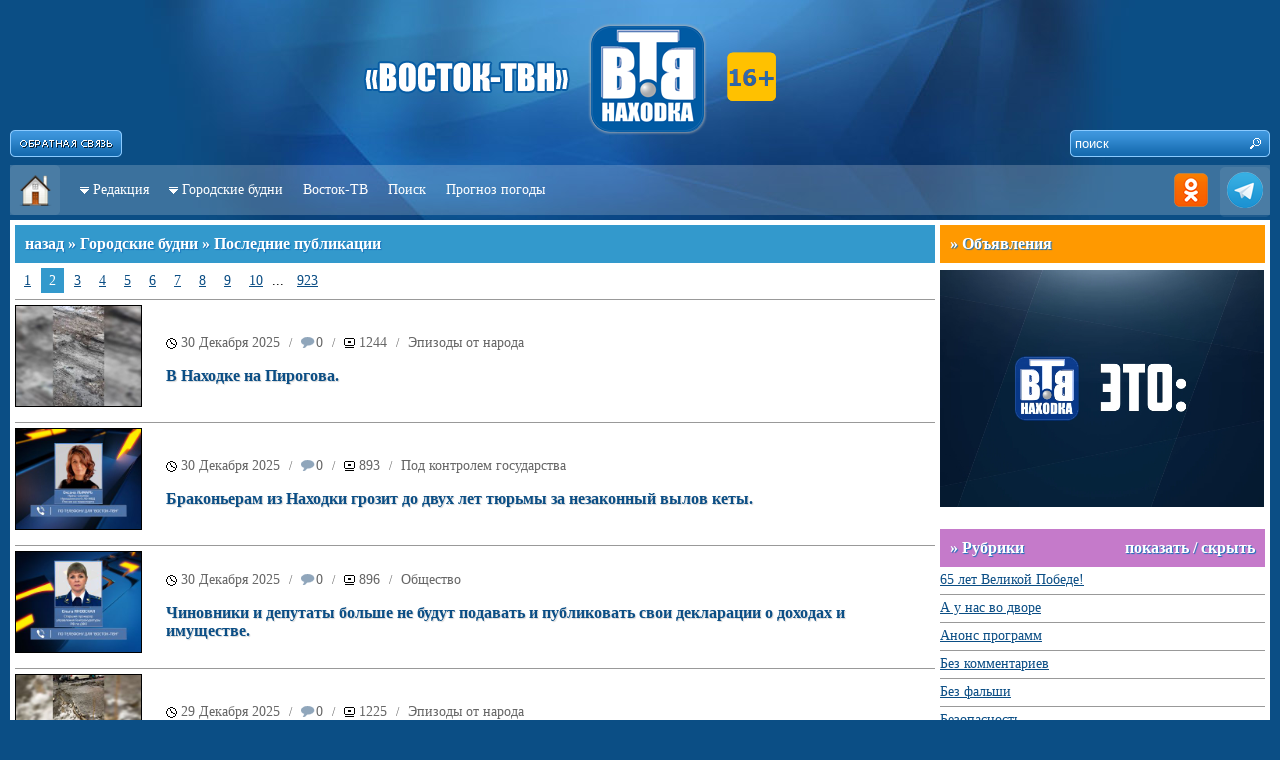

--- FILE ---
content_type: text/html; charset=utf-8
request_url: http://kaskad.vtvn.ru/news/16.5.2024/?p=2
body_size: 70511
content:
<!DOCTYPE HTML PUBLIC "-//W3C//DTD HTML 4.01//EN" "http://www.w3.org/TR/html4/strict.dtd">
<html>
<head>
<title>Городские будни - «Каскад-Находка»</title>
<meta http-equiv="Content-Type" content="text/html; charset=utf-8" />
<meta content="ALL" name="ROBOTS" />
<meta content="yes" name="allow-search" />
<meta http-equiv="Cache-Control" content="no-cache">
<meta name="copyright" content="© www.vtvn.ru; (mavneon@mail.ru) 2009-2026" />
<meta name="Author" content="Мединцев Андрей / Medintsev Andrey / Mavarik" />
<meta name="description" content="Восток-ТВ. Кабельное телевидение. Телематические услуги(Интернет)." />
<meta http-equiv="description" content="Восток-ТВ. Кабельное телевидение. Телематические услуги(Интернет)." />
<meta name="keywords" content="город Находка, новости, городские будни, Цуканова Любовь Михайловна, Каскад-Находка, Восток-ТВ, г.Находка, " />
<meta http-equiv="Keywords" content="город Находка, новости, городские будни, Цуканова Любовь Михайловна, Каскад-Находка, Восток-ТВ, г.Находка, " />
<meta name="Resource-type" content="document" />
<meta name="Robots" content="index,follow" />
<link rel="icon" href="/images/favicon.ico" type="image/x-icon">
<link rel="shortcut icon" href="/images/favicon.ico" type="image/x-icon">
<meta http-equiv="Content-Language" content="ru" />
<script type="text/javascript" src="http://www.vtvn.ru/includes/jquery.js"></script>
<script type="text/javascript" src="http://www.vtvn.ru/includes/template.js"></script>
<script type="text/javascript" src="/includes/template.js"></script>

					<script type="text/javascript" src="/includes/silverlight.js"></script> 
					<script type="text/javascript" src="/includes/wmvplayer.js"></script> 

<!--<style type="text/css">@import url("http://www.vtvn.ru/includes/template.css");</style>-->
<style type="text/css">@import url("/includes/template.css");</style>

<style type="text/css">.logo { background: url('/images/Logo.png') no-repeat top center; }</style>
<!--[if IE]>
<style>@import url("http://www.vtvn.ru/includes/template_ie.css");</style>
<![endif]-->
</head>
<!-- End Of Header -->



<body>


<div id="FeedBackForm" class="hidden">

<div class="text-10 c-silver">
<h1 class="title-5">Форма обратной связи</h1>
<span style="position:absolute; right: 0px; top: 0px;"><a href="javascript:void(0);" onClick="self.parent.tb_remove();"><img src="/images/ButtonClose.png" width="124" height="40" /></a></span>
<div style="padding: 10px;">

<form name="feedbackform" method="post" action="" onSubmit="return false;">
<div class="input" id="feedTitle"><input type="text" name="title" onBlur="_OnBlur('feedTitle'); if (!value) value=defaultValue" onFocus="_OnFocus('feedTitle'); if (value==defaultValue) value=''" value="* Заголовок" /></div>
<div id="clr-5"></div>
<div class="input" id="feedAutor"><input type="text" name="autor" onBlur="_OnBlur('feedAutor'); if (!value) value=defaultValue" onFocus="_OnFocus('feedAutor'); if (value==defaultValue) value=''" value="* Автор" /></div>
<div id="clr-5"></div>
<div class="input" id="feedEmail"><input type="text" name="email" onBlur="_OnBlur('feedEmail'); if (!value) value=defaultValue" onFocus="_OnFocus('feedEmail'); if (value==defaultValue) value=''" value="E-Mail" /></div>
<div id="clr-5"></div>
<div class="input" id="feedText"><textarea name="text" onBlur="_OnBlur('feedText'); if (!value) value=defaultValue" onFocus="_OnFocus('feedText'); if (value==defaultValue) value=''">*</textarea></div>
<div id="clr-5"></div>


<a href="javascript:void(0);" onClick="reload_captcha('feedback');">
<div style="float: left; width: 325px;">
	<img name="captchafeedback" src="/captcha/?section=feedback" width="325" height="40" title="Нажмите для обновления" />
</div>
</a>
<div style="float: right; width: 90px; position: relative; top: 5px;">
	<div class="input" id="feedCaptcha"><input class="text" type="text" name="captchafeedback" value="" onBlur="_OnBlur('feedCaptcha');" onFocus="_OnFocus('feedCaptcha');" /></div>
</div>


<div id="hr-5"></div>

Настоящим я подтверждаю, что проинформирован(а) и не имею возражений против обработки моих персональных данных (далее – ПДн), необходимых для предоставления услуг "Восток-ТВ". Под обработкой ПДн понимаются следующие действия (операции): сбор, запись, систематизация, накопление, хранение, уточнение (обновление, изменение), извлечение, использование, анализ, блокирование, уничтожение ПДн, в том числе с помощью средств вычислительной техники. Я согласен(на) с тем, что предоставляемые мною персональные данные будут обрабатываться оператором персональных данных «Восток-ТВ», зарегистрированным по адресу: 692924, г.Находка, ул.Ленинградская, д. 13К, c целью оформления договора на подключение услуг Восток-ТВ. Я согласен(на) на обработку моих персональных данных, указанных в настоящей Заявке, и использование, в том числе для проведения информирования по телефону и электронной почты.

<div id="hr-5"></div>
<div class="input" id="feedText"><input type="button" name="sendfeed" value="отправить" onClick="javascript:FeedBack();" /></div>

</form>

</div>
</div>
</div>
<div id="body" style="z-index: 2;">
<div class="wrap">
	<div class="logo">

		<div style="float: left; position: relative; right: 0px; top: 130px;">
			<a href="/#TB_inline?inlineId=FeedBackForm&width=420&height=430&modal=true" title="Форма обратной связи" class="thickbox" title="Форма обратной связи"><img src="/images/Button_Feedback.png" width="112" height="27" /></a>
		</div>
		
<div style="float: right; width: 200px;">
	<div style="float: right; position: absolute; width: 200px; height: 27px; top: 130px; background: url('/images/SearchBg.png') no-repeat;">
		<form name="searchForm" action="/search/" method="get">
		<input name="text" class="input-search-text" onBlur="if (!value) value=defaultValue" onFocus="if (value==defaultValue) value=''" value="поиск" /><input class="input-search-submit" type="button" value=" " onClick="goSearch();" />
<input type="hidden" name="r[]" value="0" />
<input type="hidden" name="s" value="data" />
		</form>
	 </div>
</div>
        <!--<div style="float: left; position: relative; left: -110px; top: 20px; z-index: 30;"> <img src="/images/9_may.png" border=0> </div>-->
        <!--<div style="float: left; position: relative; left: 600px; top: 20px; z-index: 30;"> <img src="/images/1_may.png" border=0> </div>-->
		<!--<div style="float: left; position: relative; left: 540px; top: 5px; z-index: 30;"> <img src="/images/1_may2019.png" border=0 > </div>-->

	</div>
	<div class="navigation">
	<div style="float: left; background: url(/images/Menu_Button_Background.png) no-repeat;"><a href="/" title="На главную страницу"><img src="/images/Menu_Button_Home.png" width="50" height="50" /></a></div>
	<div style="float: right; background: url(/images/Menu_Button_Background.png) no-repeat right;">
		<!--<a href="rss.php" title="Публикации в формате RSS"><img src="/images/Menu_Button_RSS.png" width="50" height="50" /></a>-->
	<a href="http://ok.ru/profile/568174910009" title="Мы в Одноклассниках" target="_blank"><img src="/images/Menu_Button_OK.png" width="50" height="50" /></a>
	<!--<a href="https://www.instagram.com/vostoktv/" title="Мы в Instagram"><img src="/images/Menu_Button_INSTA.png" width="50" height="50" /></a>-->
	<a href="https://t.me/vostok_tvn/" title="Мы в Telegram" target="_blank"><img src="/images/Menu_Button_TELE.png" width="50" height="50" /></a>
    <!--<a href="https://www.youtube.com/channel/UC7xjbTIsNSyPPuQulkne0VQ" title="Мы в YouTube" target="_blank"><img src="/images/Menu_Button_YOUTU.png" width="50" height="50" /></a>-->
	</div>
	<div class="links">
        <ul class="topnav"> 
            <li class="item"> 
                <span><img src="http://www.vtvn.ru/images/ArrowToBottom.gif" width="9" height="7" />&nbsp; </span><a href="/kaskad/">Редакция</a>
                <ul class="subnav"> 
				     <li><a href="/kaskad/">О редакции</a></li> 
					<li><a href="/kaskad/price/">Услуги / Расценки</a></li> 
					<li><a href="/kaskad/contacts/">Контактная информация</a></li> 
					<!--<li><a href="/kaskad/people/">Коллектив</a></li> -->
					<li><a href="/kaskad/awards/">Награды</a></li> 
					<li><a href="/kaskad/private/">Разрешения</a></li> 
					<!--<li><a href="/kaskad/partners/">Партнеры</a></li> -->
                </ul> 
            </li>
            <li class="item"> 
                <span><img src="http://www.vtvn.ru/images/ArrowToBottom.gif" width="9" height="7" />&nbsp; </span><a href="/news/">Городские будни</a>
                <ul class="subnav"> 
                    <li><a href="/news/">Последние</a></li> 
					<li><a href="/news/actual/">Главные темы</a></li> 
					<li><a href="/news/sections/">Рубрики</a></li> 
                </ul> 
            </li>
			<!--<li class="item"><a href="/conference/">Конференции</a></li> 
            <li class="item"> 
                <span><img src="http://www.vtvn.ru/images/ArrowToBottom.gif" width="9" height="7" />&nbsp; </span><a href="http://chat.vtvn.ru/">Чат</a>
                <ul class="subnav"> 
                    <li><a href="http://chat.vtvn.ru/irc/quickstart/">Как подключиться</a></li> 
					<li><a href="javascript:void(0);" onClick="NewWindow('http://chat.vtvn.ru/irc/web/', 'NakhodkaChat', '1000', '800');">Войти через браузер</a></li> 
                </ul> 
            </li>
            <li class="item"> 
                <span><img src="http://www.vtvn.ru/images/ArrowToBottom.gif" width="9" height="7" />&nbsp; </span><a href="http://forum.vtvn.ru/viewforum.php?f=4">Форум</a>
                <ul class="subnav"> 
                    <li><a href="http://forum.vtvn.ru/viewforum.php?f=5">Новости города</a></li> 
					<li><a href="http://forum.vtvn.ru/viewforum.php?f=12">Без фальши</a></li> 
					<li><a href="http://forum.vtvn.ru/viewforum.php?f=46">Городские будни</a></li> 
                </ul> 
            </li> -->
           <!-- <li class="item"> 
                <span><img src="http://www.vtvn.ru/images/ArrowToBottom.gif" width="9" height="7" />&nbsp; </span><a href="/kaskad/">ещё</a>
                <ul class="subnav"> 
                    <li><a href="/online/">Городские будни OnLine</a></li>
					<li><a href="/conference/">Конференции</a></li>
					<li><a href="/weather/">Погода</a></li> 
					<li><a href="/money/">Котировки</a></li> 
					<li><a href="/afisha/">Афиша</a></li>
					<li><a href="/board/">Доска объявлений</a></li>
                </ul> 
            </li>-->
			<li class="item"><a href="http://www.vtvn.ru">Восток-ТВ</a></li> 
			<!--<li class="item"><a href="/online/">Будни Онлайн</a></li> -->
			<li class="item"><a href="/search/">Поиск</a></li> 
        	<!--<li class="item"><a href="/tv_prog/">Телепрограмма</a></li>-->
			<li class="item"><a href="/weather/">Прогноз погоды</a></li>
			
				</ul> 
            </li>
		
		</ul> 
 	</div>
</div>

	
<!--<div style="background: #fff; height : 200px; margin-bottom: 5px; padding: 5px;">
		<div style="float: left; width: 250px; height: 200px; background: #efefef;">
					</div>
		<div style="float: right; width: 725px; height: 200px; background: #ccc;">
<object classid="clsid:d27cdb6e-ae6d-11cf-96b8-444553540000" bgcolor="#CCCCCC" width="725" height="200"> 
<param name="movie" value="/includes/news.swf"> 
<param name="allowfullscreen" value="true"> 
<param name="allowscriptaccess" value="always"> 
<param name="wmode" value="transparent"> 
<param name="menu" value="false"> 
<embed
  src="/includes/news.swf"
  width="725"
  height="200"
  bgcolor="#FFFFFF"
  allowscriptaccess="always"
  allowfullscreen="true"
  wmode="transparent"
  menu="false"
  type="application/x-shockwave-flash"
  pluginspage="http://get.adobe.com/ru/flashplayer/"
/>
</object>

		</div>
	</div> -->

	<div class="content">
<!-- CONTENT -->
<table style="width: 100%;">
<tr>
	<td valign="top" style="padding-right: 5px;">
		<h1 class="title-1"><a class="a0 c-white" href="javascript:history.back();">назад</a> » <a class="a0 c-white" href="/news/">Городские будни</a> » Последние публикации</h1>
		<div class="pages"><a href="?p=1">1</a><a class="on" href="?p=2">2</a><a href="?p=3">3</a><a href="?p=4">4</a><a href="?p=5">5</a><a href="?p=6">6</a><a href="?p=7">7</a><a href="?p=8">8</a><a href="?p=9">9</a><a href="?p=10">10</a>... <a href="?p=923">923</a></div><div id="hr-5"></div><table border=0 width=100%><tr><td align=left> <div class="newsImg"><a href="/news/36662/"><img class="img" src="/image/36662/tbn/" width="125" /></a></div></td> <td>&nbsp;&nbsp;&nbsp;&nbsp;</td> <td align=left width=86%><span class="text-12 c-silver"><span class="icon-clock" title="Дата выхода в эфир"><a href="/news/30.12.2025/" class="a15 c-silver">30 Декабря 2025</a></span> &nbsp; / &nbsp; <a href="/news/36662/#comments" class="icon-comments a15 c-silver" title="Комментарии">0</a> &nbsp; / &nbsp; <span class="icon-views a15" title="Просмотров">1244</span> &nbsp; / &nbsp; <a class="c-silver a15" href="/news/epizodes/">Эпизоды от народа</a></span><br><br> 

    <h2><a class="a16" href="/news/36662/">В Находке на Пирогова.</a></h2> </td><td>&nbsp;&nbsp;&nbsp;</td><td>

	<div id="ok_shareWidget36662" style="float: right;"></div>
    <script>
       !function (d, id, did, st, title, description, image) {
       function init(){
       OK.CONNECT.insertShareWidget(id,did,st, title, description, image);
       }
       if (!window.OK || !OK.CONNECT || !OK.CONNECT.insertShareWidget) {
       var js = d.createElement("script");
       js.src = "https://connect.ok.ru/connect.js";
       js.onload = js.onreadystatechange = function () {
       if (!this.readyState || this.readyState == "loaded" || this.readyState == "complete") {
       if (!this.executed) {
          this.executed = true;
          setTimeout(init, 0);
         }
      }};
      d.documentElement.appendChild(js);
     } else {
     init();
    }
    }(document,"ok_shareWidget36662","http://www.nakhodka.tv/news/36662",'{"sz":30,"st":"oval","ck":1,"bgclr":"ED8207","txclr":"FFFFFF"}',"В Находке на Пирогова.","ООО Восток-ТВ. Кабельное телевидение. Телематические услуги(Интернет).","");
    </script>
	</td></tr></table> <div id="hr-5"></div>

<table border=0 width=100%><tr><td align=left> <div class="newsImg"><a href="/news/36661/"><img class="img" src="/image/36661/tbn/" width="125" /></a></div></td> <td>&nbsp;&nbsp;&nbsp;&nbsp;</td> <td align=left width=86%><span class="text-12 c-silver"><span class="icon-clock" title="Дата выхода в эфир"><a href="/news/30.12.2025/" class="a15 c-silver">30 Декабря 2025</a></span> &nbsp; / &nbsp; <a href="/news/36661/#comments" class="icon-comments a15 c-silver" title="Комментарии">0</a> &nbsp; / &nbsp; <span class="icon-views a15" title="Просмотров">893</span> &nbsp; / &nbsp; <a class="c-silver a15" href="/news/podkontrolemgosudarstva/">Под контролем государства</a></span><br><br> 

    <h2><a class="a16" href="/news/36661/">Браконьерам из Находки грозит до двух лет тюрьмы за незаконный вылов кеты.</a></h2> </td><td>&nbsp;&nbsp;&nbsp;</td><td>

	<div id="ok_shareWidget36661" style="float: right;"></div>
    <script>
       !function (d, id, did, st, title, description, image) {
       function init(){
       OK.CONNECT.insertShareWidget(id,did,st, title, description, image);
       }
       if (!window.OK || !OK.CONNECT || !OK.CONNECT.insertShareWidget) {
       var js = d.createElement("script");
       js.src = "https://connect.ok.ru/connect.js";
       js.onload = js.onreadystatechange = function () {
       if (!this.readyState || this.readyState == "loaded" || this.readyState == "complete") {
       if (!this.executed) {
          this.executed = true;
          setTimeout(init, 0);
         }
      }};
      d.documentElement.appendChild(js);
     } else {
     init();
    }
    }(document,"ok_shareWidget36661","http://www.nakhodka.tv/news/36661",'{"sz":30,"st":"oval","ck":1,"bgclr":"ED8207","txclr":"FFFFFF"}',"Браконьерам из Находки грозит до двух лет тюрьмы за незаконный вылов кеты.","ООО Восток-ТВ. Кабельное телевидение. Телематические услуги(Интернет).","");
    </script>
	</td></tr></table> <div id="hr-5"></div>

<table border=0 width=100%><tr><td align=left> <div class="newsImg"><a href="/news/36660/"><img class="img" src="/image/36660/tbn/" width="125" /></a></div></td> <td>&nbsp;&nbsp;&nbsp;&nbsp;</td> <td align=left width=86%><span class="text-12 c-silver"><span class="icon-clock" title="Дата выхода в эфир"><a href="/news/30.12.2025/" class="a15 c-silver">30 Декабря 2025</a></span> &nbsp; / &nbsp; <a href="/news/36660/#comments" class="icon-comments a15 c-silver" title="Комментарии">0</a> &nbsp; / &nbsp; <span class="icon-views a15" title="Просмотров">896</span> &nbsp; / &nbsp; <a class="c-silver a15" href="/news/obschestvo/">Общество</a></span><br><br> 

    <h2><a class="a16" href="/news/36660/">Чиновники и депутаты больше не будут подавать и публиковать свои декларации о доходах и имуществе.</a></h2> </td><td>&nbsp;&nbsp;&nbsp;</td><td>

	<div id="ok_shareWidget36660" style="float: right;"></div>
    <script>
       !function (d, id, did, st, title, description, image) {
       function init(){
       OK.CONNECT.insertShareWidget(id,did,st, title, description, image);
       }
       if (!window.OK || !OK.CONNECT || !OK.CONNECT.insertShareWidget) {
       var js = d.createElement("script");
       js.src = "https://connect.ok.ru/connect.js";
       js.onload = js.onreadystatechange = function () {
       if (!this.readyState || this.readyState == "loaded" || this.readyState == "complete") {
       if (!this.executed) {
          this.executed = true;
          setTimeout(init, 0);
         }
      }};
      d.documentElement.appendChild(js);
     } else {
     init();
    }
    }(document,"ok_shareWidget36660","http://www.nakhodka.tv/news/36660",'{"sz":30,"st":"oval","ck":1,"bgclr":"ED8207","txclr":"FFFFFF"}',"Чиновники и депутаты больше не будут подавать и публиковать свои декларации о доходах и имуществе.","ООО Восток-ТВ. Кабельное телевидение. Телематические услуги(Интернет).","");
    </script>
	</td></tr></table> <div id="hr-5"></div>

<table border=0 width=100%><tr><td align=left> <div class="newsImg"><a href="/news/36659/"><img class="img" src="/image/36659/tbn/" width="125" /></a></div></td> <td>&nbsp;&nbsp;&nbsp;&nbsp;</td> <td align=left width=86%><span class="text-12 c-silver"><span class="icon-clock" title="Дата выхода в эфир"><a href="/news/29.12.2025/" class="a15 c-silver">29 Декабря 2025</a></span> &nbsp; / &nbsp; <a href="/news/36659/#comments" class="icon-comments a15 c-silver" title="Комментарии">0</a> &nbsp; / &nbsp; <span class="icon-views a15" title="Просмотров">1225</span> &nbsp; / &nbsp; <a class="c-silver a15" href="/news/epizodes/">Эпизоды от народа</a></span><br><br> 

    <h2><a class="a16" href="/news/36659/">В Находке лестницы на Рыбацкой.</a></h2> </td><td>&nbsp;&nbsp;&nbsp;</td><td>

	<div id="ok_shareWidget36659" style="float: right;"></div>
    <script>
       !function (d, id, did, st, title, description, image) {
       function init(){
       OK.CONNECT.insertShareWidget(id,did,st, title, description, image);
       }
       if (!window.OK || !OK.CONNECT || !OK.CONNECT.insertShareWidget) {
       var js = d.createElement("script");
       js.src = "https://connect.ok.ru/connect.js";
       js.onload = js.onreadystatechange = function () {
       if (!this.readyState || this.readyState == "loaded" || this.readyState == "complete") {
       if (!this.executed) {
          this.executed = true;
          setTimeout(init, 0);
         }
      }};
      d.documentElement.appendChild(js);
     } else {
     init();
    }
    }(document,"ok_shareWidget36659","http://www.nakhodka.tv/news/36659",'{"sz":30,"st":"oval","ck":1,"bgclr":"ED8207","txclr":"FFFFFF"}',"В Находке лестницы на Рыбацкой.","ООО Восток-ТВ. Кабельное телевидение. Телематические услуги(Интернет).","");
    </script>
	</td></tr></table> <div id="hr-5"></div>

<table border=0 width=100%><tr><td align=left> <div class="newsImg"><a href="/news/36658/"><img class="img" src="/image/36658/tbn/" width="125" /></a></div></td> <td>&nbsp;&nbsp;&nbsp;&nbsp;</td> <td align=left width=86%><span class="text-12 c-silver"><span class="icon-clock" title="Дата выхода в эфир"><a href="/news/29.12.2025/" class="a15 c-silver">29 Декабря 2025</a></span> &nbsp; / &nbsp; <a href="/news/36658/#comments" class="icon-comments a15 c-silver" title="Комментарии">0</a> &nbsp; / &nbsp; <span class="icon-views a15" title="Просмотров">903</span> &nbsp; / &nbsp; <a class="c-silver a15" href="/news/podkontrolemgosudarstva/">Под контролем государства</a></span><br><br> 

    <h2><a class="a16" href="/news/36658/">Прокуратура привлекает к административной ответственности главу Фокино в связи с бездействием при ликвидации последствий осадков.</a></h2> </td><td>&nbsp;&nbsp;&nbsp;</td><td>

	<div id="ok_shareWidget36658" style="float: right;"></div>
    <script>
       !function (d, id, did, st, title, description, image) {
       function init(){
       OK.CONNECT.insertShareWidget(id,did,st, title, description, image);
       }
       if (!window.OK || !OK.CONNECT || !OK.CONNECT.insertShareWidget) {
       var js = d.createElement("script");
       js.src = "https://connect.ok.ru/connect.js";
       js.onload = js.onreadystatechange = function () {
       if (!this.readyState || this.readyState == "loaded" || this.readyState == "complete") {
       if (!this.executed) {
          this.executed = true;
          setTimeout(init, 0);
         }
      }};
      d.documentElement.appendChild(js);
     } else {
     init();
    }
    }(document,"ok_shareWidget36658","http://www.nakhodka.tv/news/36658",'{"sz":30,"st":"oval","ck":1,"bgclr":"ED8207","txclr":"FFFFFF"}',"Прокуратура привлекает к административной ответственности главу Фокино в связи с бездействием при ликвидации последствий осадков.","ООО Восток-ТВ. Кабельное телевидение. Телематические услуги(Интернет).","");
    </script>
	</td></tr></table> <div id="hr-5"></div>

<table border=0 width=100%><tr><td align=left> <div class="newsImg"><a href="/news/36657/"><img class="img" src="/image/36657/tbn/" width="125" /></a></div></td> <td>&nbsp;&nbsp;&nbsp;&nbsp;</td> <td align=left width=86%><span class="text-12 c-silver"><span class="icon-clock" title="Дата выхода в эфир"><a href="/news/29.12.2025/" class="a15 c-silver">29 Декабря 2025</a></span> &nbsp; / &nbsp; <a href="/news/36657/#comments" class="icon-comments a15 c-silver" title="Комментарии">0</a> &nbsp; / &nbsp; <span class="icon-views a15" title="Просмотров">1162</span> &nbsp; / &nbsp; <a class="c-silver a15" href="/news/epizodes/">Эпизоды от народа</a></span><br><br> 

    <h2><a class="a16" href="/news/36657/">В Находке Пирогова, 16.</a></h2> </td><td>&nbsp;&nbsp;&nbsp;</td><td>

	<div id="ok_shareWidget36657" style="float: right;"></div>
    <script>
       !function (d, id, did, st, title, description, image) {
       function init(){
       OK.CONNECT.insertShareWidget(id,did,st, title, description, image);
       }
       if (!window.OK || !OK.CONNECT || !OK.CONNECT.insertShareWidget) {
       var js = d.createElement("script");
       js.src = "https://connect.ok.ru/connect.js";
       js.onload = js.onreadystatechange = function () {
       if (!this.readyState || this.readyState == "loaded" || this.readyState == "complete") {
       if (!this.executed) {
          this.executed = true;
          setTimeout(init, 0);
         }
      }};
      d.documentElement.appendChild(js);
     } else {
     init();
    }
    }(document,"ok_shareWidget36657","http://www.nakhodka.tv/news/36657",'{"sz":30,"st":"oval","ck":1,"bgclr":"ED8207","txclr":"FFFFFF"}',"В Находке Пирогова, 16.","ООО Восток-ТВ. Кабельное телевидение. Телематические услуги(Интернет).","");
    </script>
	</td></tr></table> <div id="hr-5"></div>

<table border=0 width=100%><tr><td align=left> <div class="newsImg"><a href="/news/36656/"><img class="img" src="/image/36656/tbn/" width="125" /></a></div></td> <td>&nbsp;&nbsp;&nbsp;&nbsp;</td> <td align=left width=86%><span class="text-12 c-silver"><span class="icon-clock" title="Дата выхода в эфир"><a href="/news/26.12.2025/" class="a15 c-silver">26 Декабря 2025</a></span> &nbsp; / &nbsp; <a href="/news/36656/#comments" class="icon-comments a15 c-silver" title="Комментарии">0</a> &nbsp; / &nbsp; <span class="icon-views a15" title="Просмотров">1081</span> &nbsp; / &nbsp; <a class="c-silver a15" href="/news/kriminal/">Криминал</a></span><br><br> 

    <h2><a class="a16" href="/news/36656/">В Находке росгвардейцы задержали подозреваемого в разбое.</a></h2> </td><td>&nbsp;&nbsp;&nbsp;</td><td>

	<div id="ok_shareWidget36656" style="float: right;"></div>
    <script>
       !function (d, id, did, st, title, description, image) {
       function init(){
       OK.CONNECT.insertShareWidget(id,did,st, title, description, image);
       }
       if (!window.OK || !OK.CONNECT || !OK.CONNECT.insertShareWidget) {
       var js = d.createElement("script");
       js.src = "https://connect.ok.ru/connect.js";
       js.onload = js.onreadystatechange = function () {
       if (!this.readyState || this.readyState == "loaded" || this.readyState == "complete") {
       if (!this.executed) {
          this.executed = true;
          setTimeout(init, 0);
         }
      }};
      d.documentElement.appendChild(js);
     } else {
     init();
    }
    }(document,"ok_shareWidget36656","http://www.nakhodka.tv/news/36656",'{"sz":30,"st":"oval","ck":1,"bgclr":"ED8207","txclr":"FFFFFF"}',"В Находке росгвардейцы задержали подозреваемого в разбое.","ООО Восток-ТВ. Кабельное телевидение. Телематические услуги(Интернет).","");
    </script>
	</td></tr></table> <div id="hr-5"></div>

<table border=0 width=100%><tr><td align=left> <div class="newsImg"><a href="/news/36655/"><img class="img" src="/image/36655/tbn/" width="125" /></a></div></td> <td>&nbsp;&nbsp;&nbsp;&nbsp;</td> <td align=left width=86%><span class="text-12 c-silver"><span class="icon-clock" title="Дата выхода в эфир"><a href="/news/26.12.2025/" class="a15 c-silver">26 Декабря 2025</a></span> &nbsp; / &nbsp; <a href="/news/36655/#comments" class="icon-comments a15 c-silver" title="Комментарии">0</a> &nbsp; / &nbsp; <span class="icon-views a15" title="Просмотров">1366</span> &nbsp; / &nbsp; <a class="c-silver a15" href="/news/epizodes/">Эпизоды от народа</a></span><br><br> 

    <h2><a class="a16" href="/news/36655/">В Находке на Верхне-Морской</a></h2> </td><td>&nbsp;&nbsp;&nbsp;</td><td>

	<div id="ok_shareWidget36655" style="float: right;"></div>
    <script>
       !function (d, id, did, st, title, description, image) {
       function init(){
       OK.CONNECT.insertShareWidget(id,did,st, title, description, image);
       }
       if (!window.OK || !OK.CONNECT || !OK.CONNECT.insertShareWidget) {
       var js = d.createElement("script");
       js.src = "https://connect.ok.ru/connect.js";
       js.onload = js.onreadystatechange = function () {
       if (!this.readyState || this.readyState == "loaded" || this.readyState == "complete") {
       if (!this.executed) {
          this.executed = true;
          setTimeout(init, 0);
         }
      }};
      d.documentElement.appendChild(js);
     } else {
     init();
    }
    }(document,"ok_shareWidget36655","http://www.nakhodka.tv/news/36655",'{"sz":30,"st":"oval","ck":1,"bgclr":"ED8207","txclr":"FFFFFF"}',"В Находке на Верхне-Морской","ООО Восток-ТВ. Кабельное телевидение. Телематические услуги(Интернет).","");
    </script>
	</td></tr></table> <div id="hr-5"></div>

<table border=0 width=100%><tr><td align=left> <div class="newsImg"><a href="/news/36654/"><img class="img" src="/image/36654/tbn/" width="125" /></a></div></td> <td>&nbsp;&nbsp;&nbsp;&nbsp;</td> <td align=left width=86%><span class="text-12 c-silver"><span class="icon-clock" title="Дата выхода в эфир"><a href="/news/26.12.2025/" class="a15 c-silver">26 Декабря 2025</a></span> &nbsp; / &nbsp; <a href="/news/36654/#comments" class="icon-comments a15 c-silver" title="Комментарии">0</a> &nbsp; / &nbsp; <span class="icon-views a15" title="Просмотров">973</span> &nbsp; / &nbsp; <a class="c-silver a15" href="/news/obschestvo/">Общество</a></span><br><br> 

    <h2><a class="a16" href="/news/36654/">В Находке на Пирогова 36 нет отопления с момента аварии 20 декабря.</a></h2> </td><td>&nbsp;&nbsp;&nbsp;</td><td>

	<div id="ok_shareWidget36654" style="float: right;"></div>
    <script>
       !function (d, id, did, st, title, description, image) {
       function init(){
       OK.CONNECT.insertShareWidget(id,did,st, title, description, image);
       }
       if (!window.OK || !OK.CONNECT || !OK.CONNECT.insertShareWidget) {
       var js = d.createElement("script");
       js.src = "https://connect.ok.ru/connect.js";
       js.onload = js.onreadystatechange = function () {
       if (!this.readyState || this.readyState == "loaded" || this.readyState == "complete") {
       if (!this.executed) {
          this.executed = true;
          setTimeout(init, 0);
         }
      }};
      d.documentElement.appendChild(js);
     } else {
     init();
    }
    }(document,"ok_shareWidget36654","http://www.nakhodka.tv/news/36654",'{"sz":30,"st":"oval","ck":1,"bgclr":"ED8207","txclr":"FFFFFF"}',"В Находке на Пирогова 36 нет отопления с момента аварии 20 декабря.","ООО Восток-ТВ. Кабельное телевидение. Телематические услуги(Интернет).","");
    </script>
	</td></tr></table> <div id="hr-5"></div>

<table border=0 width=100%><tr><td align=left> <div class="newsImg"><a href="/news/36653/"><img class="img" src="/image/36653/tbn/" width="125" /></a></div></td> <td>&nbsp;&nbsp;&nbsp;&nbsp;</td> <td align=left width=86%><span class="text-12 c-silver"><span class="icon-clock" title="Дата выхода в эфир"><a href="/news/26.12.2025/" class="a15 c-silver">26 Декабря 2025</a></span> &nbsp; / &nbsp; <a href="/news/36653/#comments" class="icon-comments a15 c-silver" title="Комментарии">0</a> &nbsp; / &nbsp; <span class="icon-views a15" title="Просмотров">1317</span> &nbsp; / &nbsp; <a class="c-silver a15" href="/news/epizodes/">Эпизоды от народа</a></span><br><br> 

    <h2><a class="a16" href="/news/36653/">В Находке на Арсеньева.</a></h2> </td><td>&nbsp;&nbsp;&nbsp;</td><td>

	<div id="ok_shareWidget36653" style="float: right;"></div>
    <script>
       !function (d, id, did, st, title, description, image) {
       function init(){
       OK.CONNECT.insertShareWidget(id,did,st, title, description, image);
       }
       if (!window.OK || !OK.CONNECT || !OK.CONNECT.insertShareWidget) {
       var js = d.createElement("script");
       js.src = "https://connect.ok.ru/connect.js";
       js.onload = js.onreadystatechange = function () {
       if (!this.readyState || this.readyState == "loaded" || this.readyState == "complete") {
       if (!this.executed) {
          this.executed = true;
          setTimeout(init, 0);
         }
      }};
      d.documentElement.appendChild(js);
     } else {
     init();
    }
    }(document,"ok_shareWidget36653","http://www.nakhodka.tv/news/36653",'{"sz":30,"st":"oval","ck":1,"bgclr":"ED8207","txclr":"FFFFFF"}',"В Находке на Арсеньева.","ООО Восток-ТВ. Кабельное телевидение. Телематические услуги(Интернет).","");
    </script>
	</td></tr></table> <div id="hr-5"></div>

<table border=0 width=100%><tr><td align=left> <div class="newsImg"><a href="/news/36652/"><img class="img" src="/image/36652/tbn/" width="125" /></a></div></td> <td>&nbsp;&nbsp;&nbsp;&nbsp;</td> <td align=left width=86%><span class="text-12 c-silver"><span class="icon-clock" title="Дата выхода в эфир"><a href="/news/26.12.2025/" class="a15 c-silver">26 Декабря 2025</a></span> &nbsp; / &nbsp; <a href="/news/36652/#comments" class="icon-comments a15 c-silver" title="Комментарии">0</a> &nbsp; / &nbsp; <span class="icon-views a15" title="Просмотров">995</span> &nbsp; / &nbsp; <a class="c-silver a15" href="/news/politika/">Политика</a></span><br><br> 

    <h2><a class="a16" href="/news/36652/">В администрации Находки обсудили ход реализации трёх инвестиционных проектов.</a></h2> </td><td>&nbsp;&nbsp;&nbsp;</td><td>

	<div id="ok_shareWidget36652" style="float: right;"></div>
    <script>
       !function (d, id, did, st, title, description, image) {
       function init(){
       OK.CONNECT.insertShareWidget(id,did,st, title, description, image);
       }
       if (!window.OK || !OK.CONNECT || !OK.CONNECT.insertShareWidget) {
       var js = d.createElement("script");
       js.src = "https://connect.ok.ru/connect.js";
       js.onload = js.onreadystatechange = function () {
       if (!this.readyState || this.readyState == "loaded" || this.readyState == "complete") {
       if (!this.executed) {
          this.executed = true;
          setTimeout(init, 0);
         }
      }};
      d.documentElement.appendChild(js);
     } else {
     init();
    }
    }(document,"ok_shareWidget36652","http://www.nakhodka.tv/news/36652",'{"sz":30,"st":"oval","ck":1,"bgclr":"ED8207","txclr":"FFFFFF"}',"В администрации Находки обсудили ход реализации трёх инвестиционных проектов.","ООО Восток-ТВ. Кабельное телевидение. Телематические услуги(Интернет).","");
    </script>
	</td></tr></table> <div id="hr-5"></div>

<table border=0 width=100%><tr><td align=left> <div class="newsImg"><a href="/news/36651/"><img class="img" src="/image/36651/tbn/" width="125" /></a></div></td> <td>&nbsp;&nbsp;&nbsp;&nbsp;</td> <td align=left width=86%><span class="text-12 c-silver"><span class="icon-clock" title="Дата выхода в эфир"><a href="/news/25.12.2025/" class="a15 c-silver">25 Декабря 2025</a></span> &nbsp; / &nbsp; <a href="/news/36651/#comments" class="icon-comments a15 c-silver" title="Комментарии">0</a> &nbsp; / &nbsp; <span class="icon-views a15" title="Просмотров">1397</span> &nbsp; / &nbsp; <a class="c-silver a15" href="/news/epizodes/">Эпизоды от народа</a></span><br><br> 

    <h2><a class="a16" href="/news/36651/">Находка, улица Верхне-Морская.</a></h2> </td><td>&nbsp;&nbsp;&nbsp;</td><td>

	<div id="ok_shareWidget36651" style="float: right;"></div>
    <script>
       !function (d, id, did, st, title, description, image) {
       function init(){
       OK.CONNECT.insertShareWidget(id,did,st, title, description, image);
       }
       if (!window.OK || !OK.CONNECT || !OK.CONNECT.insertShareWidget) {
       var js = d.createElement("script");
       js.src = "https://connect.ok.ru/connect.js";
       js.onload = js.onreadystatechange = function () {
       if (!this.readyState || this.readyState == "loaded" || this.readyState == "complete") {
       if (!this.executed) {
          this.executed = true;
          setTimeout(init, 0);
         }
      }};
      d.documentElement.appendChild(js);
     } else {
     init();
    }
    }(document,"ok_shareWidget36651","http://www.nakhodka.tv/news/36651",'{"sz":30,"st":"oval","ck":1,"bgclr":"ED8207","txclr":"FFFFFF"}',"Находка, улица Верхне-Морская.","ООО Восток-ТВ. Кабельное телевидение. Телематические услуги(Интернет).","");
    </script>
	</td></tr></table> <div id="hr-5"></div>

<table border=0 width=100%><tr><td align=left> <div class="newsImg"><a href="/news/36650/"><img class="img" src="/image/36650/tbn/" width="125" /></a></div></td> <td>&nbsp;&nbsp;&nbsp;&nbsp;</td> <td align=left width=86%><span class="text-12 c-silver"><span class="icon-clock" title="Дата выхода в эфир"><a href="/news/25.12.2025/" class="a15 c-silver">25 Декабря 2025</a></span> &nbsp; / &nbsp; <a href="/news/36650/#comments" class="icon-comments a15 c-silver" title="Комментарии">0</a> &nbsp; / &nbsp; <span class="icon-views a15" title="Просмотров">423</span> &nbsp; / &nbsp; <a class="c-silver a15" href="/news/podkontrolemgosudarstva/">Под контролем государства</a></span><br><br> 

    <h2><a class="a16" href="/news/36650/">Прокуратура Находки начала проверку из-за жалоб жителей на гололед.</a></h2> </td><td>&nbsp;&nbsp;&nbsp;</td><td>

	<div id="ok_shareWidget36650" style="float: right;"></div>
    <script>
       !function (d, id, did, st, title, description, image) {
       function init(){
       OK.CONNECT.insertShareWidget(id,did,st, title, description, image);
       }
       if (!window.OK || !OK.CONNECT || !OK.CONNECT.insertShareWidget) {
       var js = d.createElement("script");
       js.src = "https://connect.ok.ru/connect.js";
       js.onload = js.onreadystatechange = function () {
       if (!this.readyState || this.readyState == "loaded" || this.readyState == "complete") {
       if (!this.executed) {
          this.executed = true;
          setTimeout(init, 0);
         }
      }};
      d.documentElement.appendChild(js);
     } else {
     init();
    }
    }(document,"ok_shareWidget36650","http://www.nakhodka.tv/news/36650",'{"sz":30,"st":"oval","ck":1,"bgclr":"ED8207","txclr":"FFFFFF"}',"Прокуратура Находки начала проверку из-за жалоб жителей на гололед.","ООО Восток-ТВ. Кабельное телевидение. Телематические услуги(Интернет).","");
    </script>
	</td></tr></table> <div id="hr-5"></div>

<table border=0 width=100%><tr><td align=left> <div class="newsImg"><a href="/news/36649/"><img class="img" src="/image/36649/tbn/" width="125" /></a></div></td> <td>&nbsp;&nbsp;&nbsp;&nbsp;</td> <td align=left width=86%><span class="text-12 c-silver"><span class="icon-clock" title="Дата выхода в эфир"><a href="/news/25.12.2025/" class="a15 c-silver">25 Декабря 2025</a></span> &nbsp; / &nbsp; <a href="/news/36649/#comments" class="icon-comments a15 c-silver" title="Комментарии">0</a> &nbsp; / &nbsp; <span class="icon-views a15" title="Просмотров">408</span> &nbsp; / &nbsp; <a class="c-silver a15" href="/news/kriminal/">Криминал</a></span><br><br> 

    <h2><a class="a16" href="/news/36649/">В Находке к длительному сроку лишения свободы осужден матрос за приобретение и контрабанду гашишного масла в крупном размере.</a></h2> </td><td>&nbsp;&nbsp;&nbsp;</td><td>

	<div id="ok_shareWidget36649" style="float: right;"></div>
    <script>
       !function (d, id, did, st, title, description, image) {
       function init(){
       OK.CONNECT.insertShareWidget(id,did,st, title, description, image);
       }
       if (!window.OK || !OK.CONNECT || !OK.CONNECT.insertShareWidget) {
       var js = d.createElement("script");
       js.src = "https://connect.ok.ru/connect.js";
       js.onload = js.onreadystatechange = function () {
       if (!this.readyState || this.readyState == "loaded" || this.readyState == "complete") {
       if (!this.executed) {
          this.executed = true;
          setTimeout(init, 0);
         }
      }};
      d.documentElement.appendChild(js);
     } else {
     init();
    }
    }(document,"ok_shareWidget36649","http://www.nakhodka.tv/news/36649",'{"sz":30,"st":"oval","ck":1,"bgclr":"ED8207","txclr":"FFFFFF"}',"В Находке к длительному сроку лишения свободы осужден матрос за приобретение и контрабанду гашишного масла в крупном размере.","ООО Восток-ТВ. Кабельное телевидение. Телематические услуги(Интернет).","");
    </script>
	</td></tr></table> <div id="hr-5"></div>

<table border=0 width=100%><tr><td align=left> <div class="newsImg"><a href="/news/36648/"><img class="img" src="/image/36648/tbn/" width="125" /></a></div></td> <td>&nbsp;&nbsp;&nbsp;&nbsp;</td> <td align=left width=86%><span class="text-12 c-silver"><span class="icon-clock" title="Дата выхода в эфир"><a href="/news/24.12.2025/" class="a15 c-silver">24 Декабря 2025</a></span> &nbsp; / &nbsp; <a href="/news/36648/#comments" class="icon-comments a15 c-silver" title="Комментарии">0</a> &nbsp; / &nbsp; <span class="icon-views a15" title="Просмотров">622</span> &nbsp; / &nbsp; <a class="c-silver a15" href="/news/epizodes/">Эпизоды от народа</a></span><br><br> 

    <h2><a class="a16" href="/news/36648/">Про гололед на дорогах, тротуарах и дворах. Вчера и сегодня.</a></h2> </td><td>&nbsp;&nbsp;&nbsp;</td><td>

	<div id="ok_shareWidget36648" style="float: right;"></div>
    <script>
       !function (d, id, did, st, title, description, image) {
       function init(){
       OK.CONNECT.insertShareWidget(id,did,st, title, description, image);
       }
       if (!window.OK || !OK.CONNECT || !OK.CONNECT.insertShareWidget) {
       var js = d.createElement("script");
       js.src = "https://connect.ok.ru/connect.js";
       js.onload = js.onreadystatechange = function () {
       if (!this.readyState || this.readyState == "loaded" || this.readyState == "complete") {
       if (!this.executed) {
          this.executed = true;
          setTimeout(init, 0);
         }
      }};
      d.documentElement.appendChild(js);
     } else {
     init();
    }
    }(document,"ok_shareWidget36648","http://www.nakhodka.tv/news/36648",'{"sz":30,"st":"oval","ck":1,"bgclr":"ED8207","txclr":"FFFFFF"}',"Про гололед на дорогах, тротуарах и дворах. Вчера и сегодня.","ООО Восток-ТВ. Кабельное телевидение. Телематические услуги(Интернет).","");
    </script>
	</td></tr></table> <div id="hr-5"></div>

<table border=0 width=100%><tr><td align=left> <div class="newsImg"><a href="/news/36647/"><img class="img" src="/image/36647/tbn/" width="125" /></a></div></td> <td>&nbsp;&nbsp;&nbsp;&nbsp;</td> <td align=left width=86%><span class="text-12 c-silver"><span class="icon-clock" title="Дата выхода в эфир"><a href="/news/24.12.2025/" class="a15 c-silver">24 Декабря 2025</a></span> &nbsp; / &nbsp; <a href="/news/36647/#comments" class="icon-comments a15 c-silver" title="Комментарии">0</a> &nbsp; / &nbsp; <span class="icon-views a15" title="Просмотров">396</span> &nbsp; / &nbsp; <a class="c-silver a15" href="/news/proishestvie/">Происшествие</a></span><br><br> 

    <h2><a class="a16" href="/news/36647/">В Находке 13-летняя девочка ранила себя из пневматического пистолета.</a></h2> </td><td>&nbsp;&nbsp;&nbsp;</td><td>

	<div id="ok_shareWidget36647" style="float: right;"></div>
    <script>
       !function (d, id, did, st, title, description, image) {
       function init(){
       OK.CONNECT.insertShareWidget(id,did,st, title, description, image);
       }
       if (!window.OK || !OK.CONNECT || !OK.CONNECT.insertShareWidget) {
       var js = d.createElement("script");
       js.src = "https://connect.ok.ru/connect.js";
       js.onload = js.onreadystatechange = function () {
       if (!this.readyState || this.readyState == "loaded" || this.readyState == "complete") {
       if (!this.executed) {
          this.executed = true;
          setTimeout(init, 0);
         }
      }};
      d.documentElement.appendChild(js);
     } else {
     init();
    }
    }(document,"ok_shareWidget36647","http://www.nakhodka.tv/news/36647",'{"sz":30,"st":"oval","ck":1,"bgclr":"ED8207","txclr":"FFFFFF"}',"В Находке 13-летняя девочка ранила себя из пневматического пистолета.","ООО Восток-ТВ. Кабельное телевидение. Телематические услуги(Интернет).","");
    </script>
	</td></tr></table> <div id="hr-5"></div>

<table border=0 width=100%><tr><td align=left> <div class="newsImg"><a href="/news/36646/"><img class="img" src="/image/36646/tbn/" width="125" /></a></div></td> <td>&nbsp;&nbsp;&nbsp;&nbsp;</td> <td align=left width=86%><span class="text-12 c-silver"><span class="icon-clock" title="Дата выхода в эфир"><a href="/news/24.12.2025/" class="a15 c-silver">24 Декабря 2025</a></span> &nbsp; / &nbsp; <a href="/news/36646/#comments" class="icon-comments a15 c-silver" title="Комментарии">0</a> &nbsp; / &nbsp; <span class="icon-views a15" title="Просмотров">428</span> &nbsp; / &nbsp; <a class="c-silver a15" href="/news/proishestvie/">Происшествие</a></span><br><br> 

    <h2><a class="a16" href="/news/36646/">Мужчина избил женщину в Находке.</a></h2> </td><td>&nbsp;&nbsp;&nbsp;</td><td>

	<div id="ok_shareWidget36646" style="float: right;"></div>
    <script>
       !function (d, id, did, st, title, description, image) {
       function init(){
       OK.CONNECT.insertShareWidget(id,did,st, title, description, image);
       }
       if (!window.OK || !OK.CONNECT || !OK.CONNECT.insertShareWidget) {
       var js = d.createElement("script");
       js.src = "https://connect.ok.ru/connect.js";
       js.onload = js.onreadystatechange = function () {
       if (!this.readyState || this.readyState == "loaded" || this.readyState == "complete") {
       if (!this.executed) {
          this.executed = true;
          setTimeout(init, 0);
         }
      }};
      d.documentElement.appendChild(js);
     } else {
     init();
    }
    }(document,"ok_shareWidget36646","http://www.nakhodka.tv/news/36646",'{"sz":30,"st":"oval","ck":1,"bgclr":"ED8207","txclr":"FFFFFF"}',"Мужчина избил женщину в Находке.","ООО Восток-ТВ. Кабельное телевидение. Телематические услуги(Интернет).","");
    </script>
	</td></tr></table> <div id="hr-5"></div>

<table border=0 width=100%><tr><td align=left> <div class="newsImg"><a href="/news/36645/"><img class="img" src="/image/36645/tbn/" width="125" /></a></div></td> <td>&nbsp;&nbsp;&nbsp;&nbsp;</td> <td align=left width=86%><span class="text-12 c-silver"><span class="icon-clock" title="Дата выхода в эфир"><a href="/news/24.12.2025/" class="a15 c-silver">24 Декабря 2025</a></span> &nbsp; / &nbsp; <a href="/news/36645/#comments" class="icon-comments a15 c-silver" title="Комментарии">0</a> &nbsp; / &nbsp; <span class="icon-views a15" title="Просмотров">385</span> &nbsp; / &nbsp; <a class="c-silver a15" href="/news/kriminal/">Криминал</a></span><br><br> 

    <h2><a class="a16" href="/news/36645/">Житель Находки потерял 1,7 млн рублей из-за мошенников.</a></h2> </td><td>&nbsp;&nbsp;&nbsp;</td><td>

	<div id="ok_shareWidget36645" style="float: right;"></div>
    <script>
       !function (d, id, did, st, title, description, image) {
       function init(){
       OK.CONNECT.insertShareWidget(id,did,st, title, description, image);
       }
       if (!window.OK || !OK.CONNECT || !OK.CONNECT.insertShareWidget) {
       var js = d.createElement("script");
       js.src = "https://connect.ok.ru/connect.js";
       js.onload = js.onreadystatechange = function () {
       if (!this.readyState || this.readyState == "loaded" || this.readyState == "complete") {
       if (!this.executed) {
          this.executed = true;
          setTimeout(init, 0);
         }
      }};
      d.documentElement.appendChild(js);
     } else {
     init();
    }
    }(document,"ok_shareWidget36645","http://www.nakhodka.tv/news/36645",'{"sz":30,"st":"oval","ck":1,"bgclr":"ED8207","txclr":"FFFFFF"}',"Житель Находки потерял 1,7 млн рублей из-за мошенников.","ООО Восток-ТВ. Кабельное телевидение. Телематические услуги(Интернет).","");
    </script>
	</td></tr></table> <div id="hr-5"></div>

<table border=0 width=100%><tr><td align=left> <div class="newsImg"><a href="/news/36644/"><img class="img" src="/image/36644/tbn/" width="125" /></a></div></td> <td>&nbsp;&nbsp;&nbsp;&nbsp;</td> <td align=left width=86%><span class="text-12 c-silver"><span class="icon-clock" title="Дата выхода в эфир"><a href="/news/23.12.2025/" class="a15 c-silver">23 Декабря 2025</a></span> &nbsp; / &nbsp; <a href="/news/36644/#comments" class="icon-comments a15 c-silver" title="Комментарии">0</a> &nbsp; / &nbsp; <span class="icon-views a15" title="Просмотров">333</span> &nbsp; / &nbsp; <a class="c-silver a15" href="/news/epizodes/">Эпизоды от народа</a></span><br><br> 

    <h2><a class="a16" href="/news/36644/">Житель Находки с Пирогова, 4 обратился в чат главы города по поводу прохудившейся крыши.</a></h2> </td><td>&nbsp;&nbsp;&nbsp;</td><td>

	<div id="ok_shareWidget36644" style="float: right;"></div>
    <script>
       !function (d, id, did, st, title, description, image) {
       function init(){
       OK.CONNECT.insertShareWidget(id,did,st, title, description, image);
       }
       if (!window.OK || !OK.CONNECT || !OK.CONNECT.insertShareWidget) {
       var js = d.createElement("script");
       js.src = "https://connect.ok.ru/connect.js";
       js.onload = js.onreadystatechange = function () {
       if (!this.readyState || this.readyState == "loaded" || this.readyState == "complete") {
       if (!this.executed) {
          this.executed = true;
          setTimeout(init, 0);
         }
      }};
      d.documentElement.appendChild(js);
     } else {
     init();
    }
    }(document,"ok_shareWidget36644","http://www.nakhodka.tv/news/36644",'{"sz":30,"st":"oval","ck":1,"bgclr":"ED8207","txclr":"FFFFFF"}',"Житель Находки с Пирогова, 4 обратился в чат главы города по поводу прохудившейся крыши.","ООО Восток-ТВ. Кабельное телевидение. Телематические услуги(Интернет).","");
    </script>
	</td></tr></table> <div id="hr-5"></div>

<table border=0 width=100%><tr><td align=left> <div class="newsImg"><a href="/news/36643/"><img class="img" src="/image/36643/tbn/" width="125" /></a></div></td> <td>&nbsp;&nbsp;&nbsp;&nbsp;</td> <td align=left width=86%><span class="text-12 c-silver"><span class="icon-clock" title="Дата выхода в эфир"><a href="/news/23.12.2025/" class="a15 c-silver">23 Декабря 2025</a></span> &nbsp; / &nbsp; <a href="/news/36643/#comments" class="icon-comments a15 c-silver" title="Комментарии">0</a> &nbsp; / &nbsp; <span class="icon-views a15" title="Просмотров">351</span> &nbsp; / &nbsp; <a class="c-silver a15" href="/news/epizodes/">Эпизоды от народа</a></span><br><br> 

    <h2><a class="a16" href="/news/36643/">В Находке дорога до дома № 24 по улице Заводской.</a></h2> </td><td>&nbsp;&nbsp;&nbsp;</td><td>

	<div id="ok_shareWidget36643" style="float: right;"></div>
    <script>
       !function (d, id, did, st, title, description, image) {
       function init(){
       OK.CONNECT.insertShareWidget(id,did,st, title, description, image);
       }
       if (!window.OK || !OK.CONNECT || !OK.CONNECT.insertShareWidget) {
       var js = d.createElement("script");
       js.src = "https://connect.ok.ru/connect.js";
       js.onload = js.onreadystatechange = function () {
       if (!this.readyState || this.readyState == "loaded" || this.readyState == "complete") {
       if (!this.executed) {
          this.executed = true;
          setTimeout(init, 0);
         }
      }};
      d.documentElement.appendChild(js);
     } else {
     init();
    }
    }(document,"ok_shareWidget36643","http://www.nakhodka.tv/news/36643",'{"sz":30,"st":"oval","ck":1,"bgclr":"ED8207","txclr":"FFFFFF"}',"В Находке дорога до дома № 24 по улице Заводской.","ООО Восток-ТВ. Кабельное телевидение. Телематические услуги(Интернет).","");
    </script>
	</td></tr></table> <div id="hr-5"></div>

<div class="pages"><a href="?p=1">1</a><a class="on" href="?p=2">2</a><a href="?p=3">3</a><a href="?p=4">4</a><a href="?p=5">5</a><a href="?p=6">6</a><a href="?p=7">7</a><a href="?p=8">8</a><a href="?p=9">9</a><a href="?p=10">10</a>... <a href="?p=923">923</a></div>	</td>	<td style="width: 325px;" valign="top">
	    <h1 class="title-2">» Объявления</h1>
       
<video id="Video1" width="324" height="241" preload="auto" controls autoplay muted poster="http://nakhodka.tv/images/post.jpg">
                <source src="http://www.nakhodka.tv/files/vtv_rec720.mp4" type="video/mp4" /></video>

		<div id="clr"></div><br />
		<h1 class="title-4">» Рубрики <span style="float: right;"><a href="#" class="a0 c-white openclose" rel="sections">показать / скрыть</a></span></h1><div id="sections"><a href="/news/65letpobede/">65 лет Великой Победе!</a><div id="hr-5"></div><a href="/news/aunasvodvore/">А у нас во дворе</a><div id="hr-5"></div><a href="/news/anonsprogramm/">Анонс программ</a><div id="hr-5"></div><a href="/news/noncomments/">Без комментариев</a><div id="hr-5"></div><a href="/news/bezfalshi/">Без фальши</a><div id="hr-5"></div><a href="/news/bezopasnost/">Безопасность</a><div id="hr-5"></div><a href="/news/biznesstil/">Бизнес-стиль</a><div id="hr-5"></div><a href="/news/bol/">Боль</a><div id="hr-5"></div><a href="/news/vashepravo/">Ваше право</a><div id="hr-5"></div><a href="/news/vernisazh/">Вернисаж</a><div id="hr-5"></div><a href="/news/vetvivlasti/">Ветви власти</a><div id="hr-5"></div><a href="/news/vozvraschayaskteme/">Возвращаясь к теме</a><div id="hr-5"></div><a href="/news/vibori/">Выборы</a><div id="hr-5"></div><a href="/news/viborivdumu2007/">Выборы в думу 2007</a><div id="hr-5"></div><a href="/news/viboriglavingo2009/">Выборы главы НГО 2009</a><div id="hr-5"></div><a href="/news/viboriprezidenta2008/">Выборы президента 2008</a><div id="hr-5"></div><a href="/news/goryaschayarubrika/">Горящая рубрика</a><div id="hr-5"></div><a href="/news/goststudii/">Гость студии</a><div id="hr-5"></div><a href="/news/dowhatyoumust/">Делай что должно</a><div id="hr-5"></div><a href="/news/zagranyu/">За гранью</a><div id="hr-5"></div><a href="/news/zdorove/">Здоровье</a><div id="hr-5"></div><a href="/news/zdrav/">Здравоохранение</a><div id="hr-5"></div><a href="/news/imidzh/">Имидж</a><div id="hr-5"></div><a href="/news/konflikt/">Конфликт</a><div id="hr-5"></div><a href="/news/kriminal/">Криминал</a><div id="hr-5"></div><a href="/news/kruguvlecheniq/">Круг увлечений</a><div id="hr-5"></div><a href="/news/kultura/">Культура</a><div id="hr-5"></div><a href="/news/lichnost/">Личность</a><div id="hr-5"></div><a href="/news/mezhdunarodnieotnosheniya/">Международные отношения</a><div id="hr-5"></div><a href="/news/moqgorod/">Мой город</a><div id="hr-5"></div><a href="/news/rayonulitsa/">Мой район, моя улица</a><div id="hr-5"></div><a href="/news/morskayapolitika/">Морская политика</a><div id="hr-5"></div><a href="/news/nagorodskoqperedovoqzhkh/">На городской передовой (ЖКХ)</a><div id="hr-5"></div><a href="/news/nashapamyat/">Наша память</a><div id="hr-5"></div><a href="/news/nashideti/">Наши дети</a><div id="hr-5"></div><a href="/news/nuzhnavashapomosch/">Нужна Ваша помощь</a><div id="hr-5"></div><a href="/news/obrazovanie/">Образование</a><div id="hr-5"></div><a href="/news/obschestvo/">Общество</a><div id="hr-5"></div><a href="/news/obshestvo/">Общество</a><div id="hr-5"></div><a href="/news/opros/">Опрос</a><div id="hr-5"></div><a href="/news/otdih/">Отдых</a><div id="hr-5"></div><a href="/news/parol02/">Пароль 02</a><div id="hr-5"></div><a href="/news/patriot/">Патриот</a><div id="hr-5"></div><a href="/news/podkontrolemgosudarstva/">Под контролем государства</a><div id="hr-5"></div><a href="/news/pozdravlyaem/">Поздравляем!</a><div id="hr-5"></div><a href="/news/politika/">Политика</a><div id="hr-5"></div><a href="/news/pravosudie/">Правосудие</a><div id="hr-5"></div><a href="/news/predviborniqpasyans/">Предвыборный пасьянс</a><div id="hr-5"></div><a href="/news/pressobzor/">Пресс-обзор</a><div id="hr-5"></div><a href="/news/proishestvie/">Происшествие</a><div id="hr-5"></div><a href="/news/religiya/">Религия</a><div id="hr-5"></div><a href="/news/svodkagai/">Сводка ГАИ</a><div id="hr-5"></div><a href="/news/semya/">Семья</a><div id="hr-5"></div><a href="/news/sovetipsihologa/">Советы психолога</a><div id="hr-5"></div><a href="/news/sotsialnayapolitika/">Социальная политика</a><div id="hr-5"></div><a href="/news/sport/">Спорт</a><div id="hr-5"></div><a href="/news/tarifnayapolitika/">Тарифная политика</a><div id="hr-5"></div><a href="/news/tehnologii/">Технологии</a><div id="hr-5"></div><a href="/news/torgoviqryad/">Торговый ряд</a><div id="hr-5"></div><a href="/news/transport/">Транспорт</a><div id="hr-5"></div><a href="/news/uvlecheniya/">Увлечения</a><div id="hr-5"></div><a href="/news/uspeh/">Успех</a><div id="hr-5"></div><a href="/news/fenomen/">Феномен</a><div id="hr-5"></div><a href="/news/chp/">ЧП</a><div id="hr-5"></div><a href="/news/shkolavizhivaniya/">Школа выживания</a><div id="hr-5"></div><a href="/news/ekologiya/">Экология</a><div id="hr-5"></div><a href="/news/ekonomika/">Экономика</a><div id="hr-5"></div><a href="/news/ekstrim/">Экстрим</a><div id="hr-5"></div><a href="/news/epizodes/">Эпизоды от народа</a><div id="hr-5"></div></div>	</td></tr>
</table>
<div id="clr"></div>
<!-- End Of CONTENT -->
	</div>

	<div class="end_content"></div>
</div>
</div>
<div id="footer">
<div class="wrap">
<!-- FOOTER -->

<br /><div id="clr-5"></div><br />

<!--<div class="btn-favor"><a href="http://nakhodka-city.ru/" target="_new" title="Официальный сайт администрации Находкинского городского округа"><img src="/images/Icons/Fav/NakhodkaCity.png" width="16" height="16" />Nakhodka-City</a></div>
<div class="btn-favor"><a href="http://nakhodka.info/" target="_new" title="Информационно-развлекательный портал города Находка - Nalhdoka.info"><img src="/images/Icons/Fav/NakhodkaInfo.png" width="16" height="16" />Nakhodka.info</a></div>
<div class="btn-favor"><a href="http://deita.ru/" target="_new" title="Информационное агентство - Deita.Ru"><img src="/images/Icons/Fav/DeitaRu.png" width="16" height="16" />Deita.Ru</a></div>
<div class="btn-favor"><a href="http://www.otvprim.ru/" target="_new" title="Общественное телевидение Приморского края"><img src="/images/Icons/Fav/OTVPrim.png" width="16" height="16" />ОТВ Прим</a></div>
<div class="btn-favor"><a href="http://nakhodka-online.ru/" target="_new"><img src="/images/Icons/Fav/NakhodkaOnline.png" width="16" height="16" />Находка-Онлайн</a></div>
<div class="btn-favor"><a href="#" target="_new"><img src="/images/Icons/Fav/1234567890.png" width="16" height="16" />...</a></div>-->

<div id="clr"></div>

<!--<br /><br /><br />-->

<center>
<span class="text-12 c-white">
© СМИ «Восток-ТВН» 2007-2026 г. | E-mail: vtvn(@)bk.ru <!--или в <a class="c-white thickbox" href="/#TB_inline?inlineId=FeedBackForm&width=420&height=430&modal=true">форму обратной связи</a>--> 
<br />
г. Находка, ул. Ленинградская 13к (около базы «Южная»)<br />
Администрация: 8 (4236) 67-28-66, Редакция: 8 (4236) 67-29-40<br />
Все права на материалы, находящиеся на сайте, охраняются в соответствии с законодательством РФ, в том числе, об авторском праве и смежных правах. При любом использовании данных материалов в электронных СМИ, ссылка и гиперссылка обязательны. При использовании в печатных СМИ, необходимо письменное разрешение редакции.<br />
<br />
Свидетельство о регистрации средства массовой информации ЭЛ №ФС77 - 53095 от 07 марта 2013. Выдано Федеральной службой по надзору в сфере связи, информационных технологий и массовых коммуникаций (Роскомнадзор). | <a class="c-white thickbox"  href="/images/Svidetelstvo2013.jpg">показать свидетельство</a>
<!-- <br />
Свидетельство о регистрации средства массовой информации ЭЛ №ТУ25 - 00459 от 03 февраля 2014. Выдано Федеральной службой по надзору в сфере связи, информационных технологий и массовых коммуникаций (Роскомнадзор). | <a class="c-white thickbox"  href="/images/Svidetelstvo2013_tv.jpg">показать свидетельство</a>
 -->
 <br />
<a class="c-white thickbox" href="/#TB_inline?inlineId=Personal&width=600&height=270&modal=true">о персональных данных</a>
</span>
</center>
<br /><br />


<div id="Personal" class="hidden">
<div>
<span style="position:absolute; right: 0px; top: 0px;"><a href="javascript:void(0);" onClick="self.parent.tb_remove();"><img src="/images/ButtonClose.png" width="124" height="40" /></a></span>
<h1 class="title-5">Информационное сообщение</h1>
<div style="text-align: justify; padding: 8px;">
<span class="c-silver text-10">
<!-- Для государственных органов, муниципальныхх органов, юридических и физических лиц о Федеральном законе от 27.07.2006 №152-Ф3 "О персональных данных"
<br /><br /> -->
Федеральная служба по надзору в сфере связи, информационных технологий и массовых коммуникаций (Роскомнадзор) информирует Вас, что с 26.07.2006 вступил в силу Федеральный закон от 27.07.2006 152-Ф3 "О персональных данных"
<b>Целью</b> данного закона является обеспечение защиты прав и свобод человека и гражданина при обработке его персональных данных, в том числе защиты прав на неприкосновеннсть частной жизни, личную и семейную тайну.
<br />
<b>Под персональными данными</b> понимается любая информация, относящаяся к определенному или определяемому на основании такой информации физическому лицу(субъекту персональных данных), в том числе его фамилия, имя, отчество, год, месяц, дата и место рождения, адрес, семейное, социальное, имущественное положение, образование, профессия, доходы, другая информация (ИНН, паспортные данные, данные военного билета, страхового свидетельства, мед. полиса и т.п.).
<br />
Федеральная служба по надзору в сфере связи, информационных технологий и массовых коммуникаций <b>(Роскомнадзор)</b> является уполномоченным федеральным органом исполнительной власти по защите прав субъектов персональных данных (статья 23 Федерального закона от 27.07.2006 № 152-Ф3 "О персональных данных", Постановление Правительства Российской Федерации от 16 марта 2009 года №228 "О федеральной службе по надзору в сфере связи, информационных технологий и массовых коммуникаций").</span>
</div>
</div>
</div>


<div style="filter:alpha(opacity=40); -moz-opacity: 0.4; opacity: 0.4;">

</div>
</center><!-- END OF FOOTER -->
</div>
</div>
</body>
</html>
